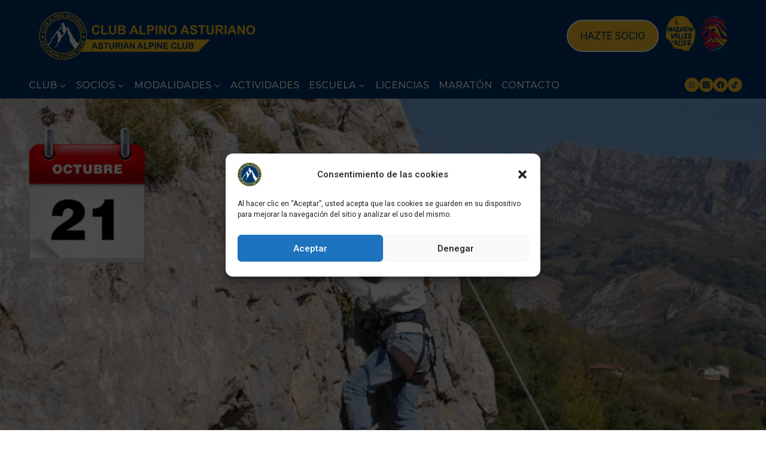

--- FILE ---
content_type: text/css
request_url: https://clubalpinoasturiano.es/wp-content/uploads/eb-style/eb-style-4593.min.css?ver=6200cc6e04
body_size: 2679
content:
/* eb-column-2ovpegi Starts */ .eb-column-2ovpegi.eb-column-wrapper > .eb-column-inner > *{ position:relative; } .eb-column-2ovpegi.eb-column-wrapper > .eb-column-inner:before{ transition: all .5s, background 0.5s, opacity 0.5s, filter 0.5s; } .eb-parent-eb-column-2ovpegi{ width:100%; order: unset; transition: all .5s, background 0.5s, border 0.5s, border-radius 0.5s, box-shadow 0.5s ; } .wp-admin .eb-parent-eb-column-2ovpegi { display: block; opacity: 1; } .eb-parent-eb-column-2ovpegi { display: block; }  @media(max-width: 1024px){ .eb-parent-eb-column-2ovpegi{ width: calc(50% - 10px); order: unset; overflow: visible; } .editor-styles-wrapper.wp-embed-responsive .eb-parent-eb-column-2ovpegi { display: block; opacity: 1; } .eb-parent-eb-column-2ovpegi { display: block; } } @media(max-width: 767px){ .eb-parent-eb-column-2ovpegi{ width: calc(100% - 0px); order: unset; } .editor-styles-wrapper.wp-embed-responsive .eb-parent-eb-column-2ovpegi { display: block; opacity: 1; } .eb-parent-eb-column-2ovpegi { display: block; } }/* =eb-column-2ovpegi= Ends *//* eb-row-k1n4cqc Starts */ .eb-row-k1n4cqc.eb-row-root-container > *{ position:relative; } .eb-row-k1n4cqc.eb-row-root-container{ transition:all 0.5s, background 0.5s, border 0.5s, border-radius 0.5s, box-shadow 0.5s ; } .eb-row-k1n4cqc.eb-row-root-container:before{ transition:all 0.5s, background 0.5s, opacity 0.5s, filter 0.5s; } .eb-row-k1n4cqc.eb-row-root-container > .eb-row-wrapper{ max-width:800px; } .eb-row-k1n4cqc.eb-row-root-container > .eb-row-wrapper > .eb-row-inner { align-items:center; gap:20px; flex-flow: row; } .eb-row-k1n4cqc.eb-row-root-container > .eb-row-wrapper > .eb-row-inner > .eb-parent-wrapper > * { } .wp-admin .eb-parent-eb-row-k1n4cqc { display: block; opacity: 1; } .eb-parent-eb-row-k1n4cqc { display: block; }  @media(max-width: 1024px){ .eb-row-k1n4cqc.eb-row-root-container > .eb-row-wrapper > .eb-row-inner { gap: undefinedpx; flex-flow: row; flex-wrap: wrap !important; } .eb-row-k1n4cqc.eb-row-root-container > .eb-row-wrapper > .eb-row-inner > .eb-parent-wrapper{ gap: undefinedpx; } .editor-styles-wrapper.wp-embed-responsive .eb-parent-eb-row-k1n4cqc { display: block; opacity: 1; } .eb-parent-eb-row-k1n4cqc { display: block; } } @media(max-width: 767px){ .eb-row-k1n4cqc.eb-row-root-container > .eb-row-wrapper > .eb-row-inner { gap: 0px; flex-flow: row; flex-wrap: wrap !important; } .eb-row-k1n4cqc.eb-row-root-container > .eb-row-wrapper > .eb-row-inner > .eb-parent-wrapper{ gap: 0px; } .editor-styles-wrapper.wp-embed-responsive .eb-parent-eb-row-k1n4cqc { display: block; opacity: 1; } .eb-parent-eb-row-k1n4cqc { display: block; } }/* =eb-row-k1n4cqc= Ends */